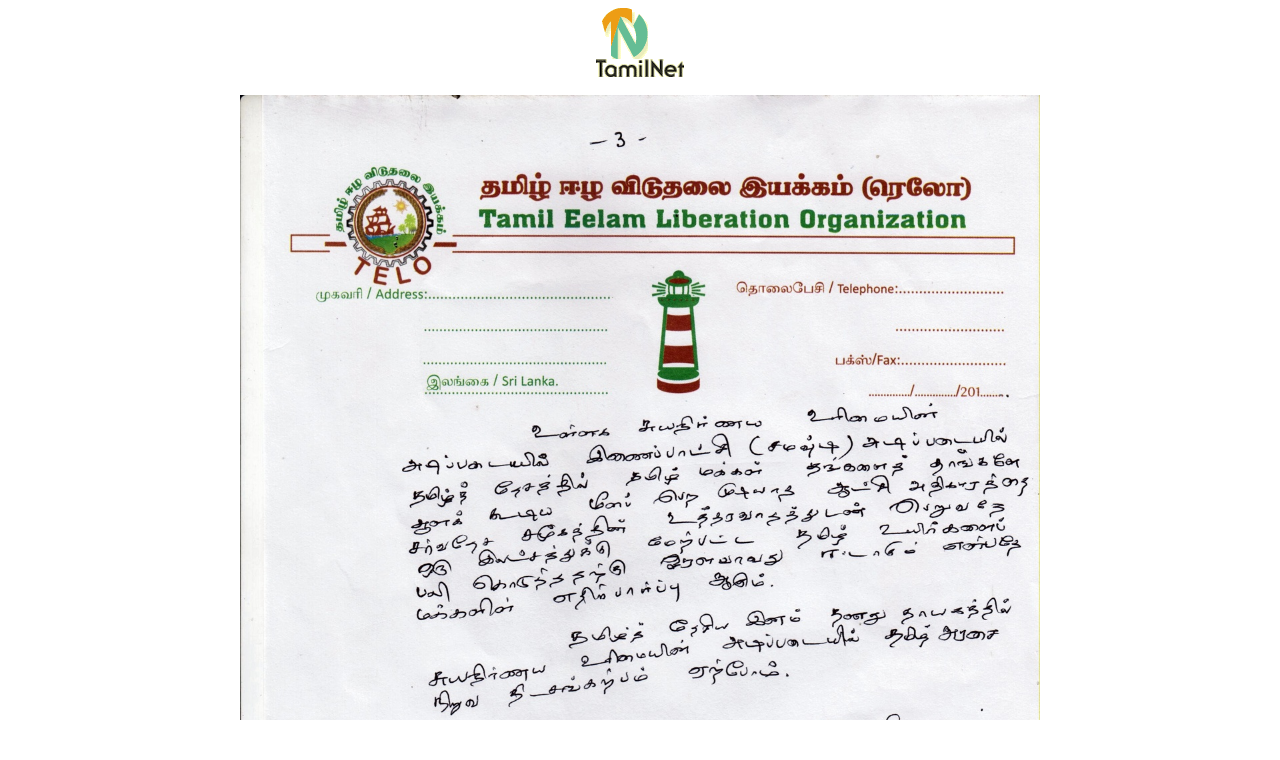

--- FILE ---
content_type: text/html
request_url: https://tamilnet.com/pic.html?path=/img/publish/2012/01/Sivajilingam_statement_3.jpg&width=1200&height=1289&caption=The%20statement%20by%20M.K.%20Sivajilingam
body_size: 97
content:

<html>
<head>
<title>TamilNet</title>
</head>

<body>
<center>
<img src="/img/tnlogo.gif" border="0" alt="TamilNet" /><br/><br/>
<img src="/img/publish/2012/01/Sivajilingam_statement_3.jpg" border="0" width="800" alt="" /><br/><br/>
<div style="text-align: left; font-size: 11px; font-family: verdana, arial, sans-serif;  width: 800">The statement by M.K. Sivajilingam</div>
</div>
</center>
</body>
</html>
